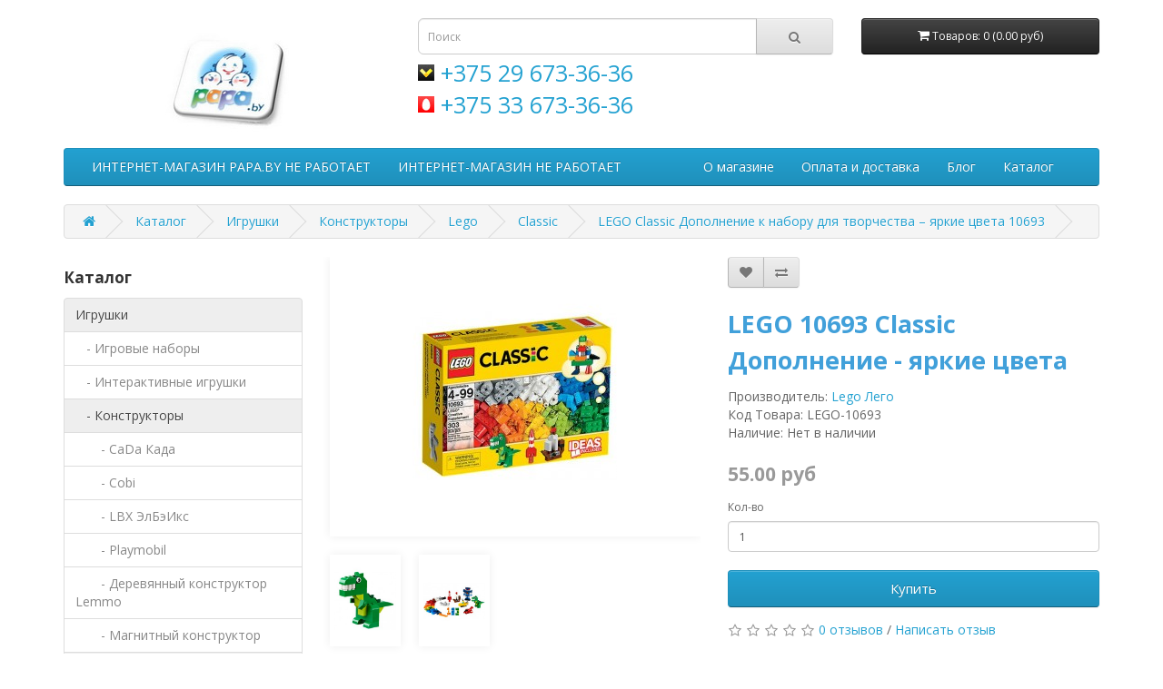

--- FILE ---
content_type: text/html; charset=utf-8
request_url: https://papa.by/catalog/igrushki/konstruktori/lego/classic/lego-classic-dopolnenie-k-naboru-dlja-tvorchestva-%E2%80%93-jarkie-cveta-10693
body_size: 7301
content:
<!DOCTYPE html>
<!--[if IE]><![endif]-->
<!--[if IE 8 ]><html dir="ltr" lang="ru" class="ie8"><![endif]-->
<!--[if IE 9 ]><html dir="ltr" lang="ru" class="ie9"><![endif]-->
<!--[if (gt IE 9)|!(IE)]><!-->
<html dir="ltr" lang="ru">
<!--<![endif]-->
<head>
<meta charset="UTF-8" />
<meta name="viewport" content="width=device-width, initial-scale=1">
<meta http-equiv="X-UA-Compatible" content="IE=edge">
<title>LEGO 10693 Classic Дополнение - яркие цвета купить в Минске </title>
<base href="https://papa.by/" />
<meta name="description" content="Количество деталей: 303. " />
<meta name="keywords" content= "lego classic 10693 дополнение к набору для творчества яркие цвета конструктор лего классик в минске недорого" />
<script src="catalog/view/javascript/jquery/jquery-2.1.1.min.js" type="text/javascript"></script>
<link href="catalog/view/javascript/bootstrap/css/bootstrap.min.css" rel="stylesheet" media="screen" />
<script src="catalog/view/javascript/bootstrap/js/bootstrap.min.js" type="text/javascript"></script>
<link href="catalog/view/javascript/font-awesome/css/font-awesome.min.css" rel="stylesheet" type="text/css" />
<link href="//fonts.googleapis.com/css?family=Open+Sans:400,400i,300,700" rel="stylesheet" type="text/css" />
<link href="catalog/view/theme/default/stylesheet/stylesheet.css" rel="stylesheet">
<link href="catalog/view/javascript/jquery/magnific/magnific-popup.css" type="text/css" rel="stylesheet" media="screen" />
<link href="catalog/view/javascript/lightgallery/lightgallery.css" type="text/css" rel="stylesheet" media="screen" />
<link href="catalog/view/javascript/jquery/datetimepicker/bootstrap-datetimepicker.min.css" type="text/css" rel="stylesheet" media="screen" />
<script src="catalog/view/javascript/common.js" type="text/javascript"></script>
<link href="https://papa.by/catalog/igrushki/konstruktori/lego/classic/lego-classic-dopolnenie-k-naboru-dlja-tvorchestva-%E2%80%93-jarkie-cveta-10693" rel="canonical" />
<link href="https://papa.by/image/catalog/logo/logo.png" rel="icon" />
<script src="catalog/view/javascript/jquery/magnific/jquery.magnific-popup.min.js" type="text/javascript"></script>
<script src="catalog/view/javascript/lightgallery/lightgallery.min.js" type="text/javascript"></script>
<script src="catalog/view/javascript/lightgallery/lg-thumbnail.min.js" type="text/javascript"></script>
<script src="catalog/view/javascript/lightgallery/lg-fullscreen.min.js" type="text/javascript"></script>
<script src="catalog/view/javascript/jquery/datetimepicker/moment.js" type="text/javascript"></script>
<script src="catalog/view/javascript/jquery/datetimepicker/bootstrap-datetimepicker.min.js" type="text/javascript"></script>
<!-- Yandex.Metrika counter --> <script type="text/javascript" > (function (d, w, c) { (w[c] = w[c] || []).push(function() { try { w.yaCounter47326152 = new Ya.Metrika2({ id:47326152, clickmap:true, trackLinks:true, accurateTrackBounce:true, webvisor:true, trackHash:true, ecommerce:"dataLayer" }); } catch(e) { } }); var n = d.getElementsByTagName("script")[0], s = d.createElement("script"), f = function () { n.parentNode.insertBefore(s, n); }; s.type = "text/javascript"; s.async = true; s.src = "https://mc.yandex.ru/metrika/tag.js"; if (w.opera == "[object Opera]") { d.addEventListener("DOMContentLoaded", f, false); } else { f(); } })(document, window, "yandex_metrika_callbacks2"); </script> <!-- /Yandex.Metrika counter -->

<!-- Global site tag (gtag.js) - Google Analytics -->
<script async src="https://www.googletagmanager.com/gtag/js?id=UA-75437837-16"></script>
<script>
  window.dataLayer = window.dataLayer || [];
  function gtag(){dataLayer.push(arguments);}
  gtag('js', new Date());

  gtag('config', 'UA-75437837-16');
</script>
</head>
<body class="product-product-570">
  <!-- Google Tag Manager (noscript) -->
  <noscript><iframe src="https://www.googletagmanager.com/ns.html?id=GTM-P9T7PSV"
  height="0" width="0" style="display:none;visibility:hidden"></iframe></noscript>
  <!-- End Google Tag Manager (noscript) -->

<br>
<header>
  <div class="container">
    <div class="row">
      <div class="col-sm-4">
        <div id="logo">
                    <a href="https://papa.by/" title="papa.by"><img src="https://papa.by/image/catalog/logo/18-01-20-logo.jpg" title="papa.by" alt="papa.by" class="img-responsive" /></a>
                  </div>
      </div>
      <div class=" col-sm-5"><div id="search" class="input-group">
  <input type="text" name="search" value="" placeholder="Поиск" class="form-control input-lg" />
  <span class="input-group-btn">
    <button type="button" class="btn btn-default btn-lg"><i class="fa fa-search"></i></button>
  </span>
</div>
                <div class="phone_header">
            <a class="phone_a velcome"  href="tel:+375 29 673-36-36" title="+375 29 673-36-36"><span>+375 29 673-36-36</span></a>
        </div>
        <div class="phone_header">
            <a class="phone_a mts" href="tel:+375336733636">+375 33 673-36-36</a>
        </div> 
        
      </div>
      <div class="col-sm-3"><div id="cart" class="btn-group btn-block">
  <button type="button" data-toggle="dropdown" data-loading-text="Загрузка..." class="btn btn-inverse btn-block btn-lg dropdown-toggle"><i class="fa fa-shopping-cart"></i> <span id="cart-total">Товаров: 0 (0.00 руб)</span></button>
  <ul class="dropdown-menu pull-right">
        <li>
      <p class="text-center">Ваша корзина пуста!</p>
    </li>
      </ul>
</div>
</div>
    </div>
  </div>
</header>
<div class="container">
  <nav id="menu" class="navbar">
    <div class="navbar-header"><span id="category" class="visible-xs">Разделы</span>
      <button type="button" class="btn btn-navbar navbar-toggle" data-toggle="collapse" data-target=".navbar-ex1-collapse"><i class="fa fa-bars"></i></button>
    </div>
    <div class="collapse navbar-collapse navbar-ex1-collapse">
      <ul class="nav navbar-nav">
                        <li><a href="https://papa.by/about-us" title="ИНТЕРНЕТ-МАГАЗИН PAPA.BY НЕ РАБОТАЕТ">ИНТЕРНЕТ-МАГАЗИН PAPA.BY НЕ РАБОТАЕТ</a></li>
                                <li><a href="https://papa.by/about-us" title="ИНТЕРНЕТ-МАГАЗИН НЕ РАБОТАЕТ">ИНТЕРНЕТ-МАГАЗИН НЕ РАБОТАЕТ</a></li>
                                <li><a href="https://papa.by/index.php?route=product/manufacturer/info&amp;manufacturer_id=0" title=""></a></li>
                                <li><a href="https://papa.by/index.php?route=" title=""></a></li>
                                <li><a href="http://papa.by/about-us" title="О магазине">О магазине</a></li>
                                <li><a href="http://papa.by/delivery" title="Оплата и доставка">Оплата и доставка</a></li>
                                <li class="dropdown"><a href="http://papa.by/blog/" class="dropdown-toggle" data-toggle="dropdown" title="Блог">Блог</a>
          <div class="dropdown-menu">
            <div class="dropdown-inner">
                            <ul class="list-unstyled">
                                <li><a href="http://papa.by/brands/" title="Производители">Производители</a></li>
                              </ul>
                          </div>
            <a href="http://papa.by/blog/" class="see-all" title="Смотреть Все Блог">Смотреть Все Блог</a> </div>
        </li>
                                <li class="dropdown"><a href="http://papa.by/catalog/" class="dropdown-toggle" data-toggle="dropdown" title="Каталог">Каталог</a>
          <div class="dropdown-menu">
            <div class="dropdown-inner">
                            <ul class="list-unstyled">
                                <li><a href="https://papa.by/catalog/igrushki/" title="Игрушки">Игрушки</a></li>
                                <li><a href="https://papa.by/catalog/nastolnie-igri/" title="Настольные игры">Настольные игры</a></li>
                                <li><a href="https://papa.by/catalog/detskie-avtokresla/" title="Детские Автокресла">Детские Автокресла</a></li>
                                <li><a href="http://papa.by/catalog/podguzniki-dlja-detej/" title="Подгузники для детей">Подгузники для детей</a></li>
                              </ul>
                          </div>
            <a href="http://papa.by/catalog/" class="see-all" title="Смотреть Все Каталог">Смотреть Все Каталог</a> </div>
        </li>
                      </ul>
    </div>
  </nav>
</div>
<div class="container">
  <ul class="breadcrumb">
        <li><a href="https://papa.by/"><i class="fa fa-home"></i></a></li>
        <li><a href="https://papa.by/catalog/">Каталог</a></li>
        <li><a href="https://papa.by/catalog/igrushki/">Игрушки</a></li>
        <li><a href="https://papa.by/catalog/igrushki/konstruktori/">Конструкторы</a></li>
        <li><a href="https://papa.by/catalog/igrushki/konstruktori/lego/">Lego</a></li>
        <li><a href="https://papa.by/catalog/igrushki/konstruktori/lego/classic/">Classic</a></li>
        <li><a href="https://papa.by/catalog/igrushki/konstruktori/lego/classic/lego-classic-dopolnenie-k-naboru-dlja-tvorchestva-%E2%80%93-jarkie-cveta-10693">LEGO Classic Дополнение к набору для творчества – яркие цвета 10693</a></li>
      </ul>
  <div class="row"><aside id="column-left" class="col-sm-3 hidden-xs">
     <h5>Каталог</h5>
<div class="list-group">
  
  <a href="https://papa.by/catalog/igrushki/" class="list-group-item 
     active " title="Игрушки">
  Игрушки</a>

        <a href="https://papa.by/catalog/igrushki/igrovie-nabori/" class="list-group-item 
      "  title="Игровые наборы">
    &nbsp;&nbsp;&nbsp;- Игровые наборы</a>

      
      <a href="https://papa.by/catalog/igrushki/interaktivnie-igrushki/" class="list-group-item 
      "  title="Интерактивные игрушки">
    &nbsp;&nbsp;&nbsp;- Интерактивные игрушки</a>

      
      <a href="https://papa.by/catalog/igrushki/konstruktori/" class="list-group-item 
       active "  title="Конструкторы">
    &nbsp;&nbsp;&nbsp;- Конструкторы</a>

                    <a href="https://papa.by/catalog/igrushki/konstruktori/cada-kada/" class="list-group-item 
          " title="CaDa Када">
        &nbsp;&nbsp;&nbsp; &nbsp;&nbsp;&nbsp;- CaDa Када</a>
              <a href="https://papa.by/catalog/igrushki/konstruktori/cobi/" class="list-group-item 
          " title="Cobi">
        &nbsp;&nbsp;&nbsp; &nbsp;&nbsp;&nbsp;- Cobi</a>
              <a href="https://papa.by/catalog/igrushki/konstruktori/lbx-jelbjeiks/" class="list-group-item 
          " title="LBX ЭлБэИкс">
        &nbsp;&nbsp;&nbsp; &nbsp;&nbsp;&nbsp;- LBX ЭлБэИкс</a>
              <a href="https://papa.by/catalog/igrushki/konstruktori/playmobil_kat/" class="list-group-item 
          " title="Playmobil">
        &nbsp;&nbsp;&nbsp; &nbsp;&nbsp;&nbsp;- Playmobil</a>
              <a href="https://papa.by/catalog/igrushki/konstruktori/derevjannij-konstruktor-lemmo/" class="list-group-item 
          " title="Деревянный конструктор Lemmo">
        &nbsp;&nbsp;&nbsp; &nbsp;&nbsp;&nbsp;- Деревянный конструктор Lemmo</a>
              <a href="https://papa.by/catalog/igrushki/konstruktori/magnitnij/" class="list-group-item 
          " title="Магнитный конструктор">
        &nbsp;&nbsp;&nbsp; &nbsp;&nbsp;&nbsp;- Магнитный конструктор</a>
              <a href="https://papa.by/catalog/igrushki/konstruktori/lego/" class="list-group-item 
           active " title="Lego">
        &nbsp;&nbsp;&nbsp; &nbsp;&nbsp;&nbsp;- Lego</a>
              <a href="https://papa.by/catalog/igrushki/konstruktori/polesie/" class="list-group-item 
          " title="Полесье">
        &nbsp;&nbsp;&nbsp; &nbsp;&nbsp;&nbsp;- Полесье</a>
            
      <a href="https://papa.by/catalog/igrushki/kukli-i-aksessuari/" class="list-group-item 
      "  title="Куклы и аксессуары">
    &nbsp;&nbsp;&nbsp;- Куклы и аксессуары</a>

      
      <a href="https://papa.by/catalog/igrushki/igrushechnij-transport/" class="list-group-item 
      "  title="Игрушечный транспорт">
    &nbsp;&nbsp;&nbsp;- Игрушечный транспорт</a>

      
      <a href="https://papa.by/catalog/igrushki/mjagkie-igrushki/" class="list-group-item 
      "  title="Мягкие игрушки">
    &nbsp;&nbsp;&nbsp;- Мягкие игрушки</a>

      
      <a href="https://papa.by/catalog/igrushki/roboti/" class="list-group-item 
      "  title="Роботы">
    &nbsp;&nbsp;&nbsp;- Роботы</a>

      
      <a href="https://papa.by/catalog/igrushki/plastilin-play-doh-plej-do/" class="list-group-item 
      "  title="Пластилин Play-Doh Плей-До">
    &nbsp;&nbsp;&nbsp;- Пластилин Play-Doh Плей-До</a>

      
      <a href="https://papa.by/catalog/igrushki/igrushechnoe-oruzhie-blasteri-nerf/" class="list-group-item 
      "  title="Игрушечное оружие бластеры NERF (Нерф)">
    &nbsp;&nbsp;&nbsp;- Игрушечное оружие бластеры NERF (Нерф)</a>

      
      <a href="https://papa.by/catalog/igrushki/muzykalnye-i-razvivayuschie-igrushki/" class="list-group-item 
      "  title="Музыкальные и развивающие игрушки">
    &nbsp;&nbsp;&nbsp;- Музыкальные и развивающие игрушки</a>

      
  

  <a href="https://papa.by/catalog/nastolnie-igri/" class="list-group-item 
    " title="Настольные игры">
  Настольные игры</a>

  
  <a href="https://papa.by/catalog/detskie-avtokresla/" class="list-group-item 
    " title="Детские Автокресла">
  Детские Автокресла</a>

  
  <a href="https://papa.by/catalog/detskie-velosipedi/" class="list-group-item 
    " title="Детские велосипеды">
  Детские велосипеды</a>

  
  <a href="https://papa.by/catalog/samokati/" class="list-group-item 
    " title="Самокаты">
  Самокаты</a>

  
  <a href="https://papa.by/catalog/podguzniki-dlja-detej/" class="list-group-item 
    " title="Подгузники для детей">
  Подгузники для детей</a>

  
  <a href="https://papa.by/catalog/chemodani-i-rjukzaki-trunki/" class="list-group-item 
    " title="Чемоданы и рюкзаки Trunki">
  Чемоданы и рюкзаки Trunki</a>

  
  <a href="https://papa.by/catalog/vlazhnie-salfetki/" class="list-group-item 
    " title="Влажные салфетки">
  Влажные салфетки</a>

  
  <a href="https://papa.by/catalog/sale/" class="list-group-item 
    " title="Распродажа">
  Распродажа</a>

  </div>
    <p class="h6"><a href="http://papa.by/article-ob-igruskah/" title="Последние Статьи">Последние Статьи</a></p>
<div class="row">
    <div class="product-layout col-lg-3 col-md-3 col-sm-6 col-xs-12">
    <div class="product-thumb transition">
      <div class="image"><a href="https://papa.by/news/vistavka-iskusstvo-lego-v-minske-otkrita-do-konca-maja" title="Выставка ИСКУССТВО ЛЕГО в Минске открыта до конца мая" ><img src="https://papa.by/image/cache/catalog/articles/18-03-11-art-of-lego-nathan-sawaya-18-256x170.jpg" alt="Выставка ИСКУССТВО ЛЕГО в Минске открыта до конца мая" title="Выставка ИСКУССТВО ЛЕГО в Минске открыта до конца мая" class="img-responsive" /></a></div>
      <div class="caption">
        <p class="h4"><a href="https://papa.by/news/vistavka-iskusstvo-lego-v-minske-otkrita-do-konca-maja" title="Выставка ИСКУССТВО ЛЕГО в Минске открыта до конца мая" >Выставка ИСКУССТВО ЛЕГО в Минске открыта до конца мая</a></p>
        <p>Более 100 фигур занимают 1500 квадратных метров на четвертом этаже в ТРЦ Galleria Minsk</p>
                <div class="rating">
                              <span class="fa fa-stack"><i class="fa fa-star fa-stack-2x"></i><i class="fa fa-star-o fa-stack-2x"></i></span>
                                        <span class="fa fa-stack"><i class="fa fa-star fa-stack-2x"></i><i class="fa fa-star-o fa-stack-2x"></i></span>
                                        <span class="fa fa-stack"><i class="fa fa-star fa-stack-2x"></i><i class="fa fa-star-o fa-stack-2x"></i></span>
                                        <span class="fa fa-stack"><i class="fa fa-star fa-stack-2x"></i><i class="fa fa-star-o fa-stack-2x"></i></span>
                                        <span class="fa fa-stack"><i class="fa fa-star fa-stack-2x"></i><i class="fa fa-star-o fa-stack-2x"></i></span>
                            </div>
              </div>
      <div class="button-group">
        <button type="button" onclick="location.href = ('https://papa.by/news/vistavka-iskusstvo-lego-v-minske-otkrita-do-konca-maja');"><i class="fa fa-share"></i> <span class="hidden-xs hidden-sm hidden-md">подробнее</span></button>
        <button type="button" data-toggle="tooltip" title="01.03.2018" "><i class="fa fa-clock-o"></i></button>
        <button type="button" data-toggle="tooltip" title="Просмотров: 20719" "><i class="fa fa-eye"></i></button>
     </div>
    </div>
  </div>
  </div>
  </aside>
                <div id="content" class="col-sm-9">      <div class="row">
                                <div class="col-sm-6">
                    <ul class="thumbnails">
                        <li><a class="thumbnail" href="https://papa.by/image/cache/catalog/LEGO-10693-900x1200.jpg" title="LEGO 10693 Classic Дополнение - яркие цвета"><img src="https://papa.by/image/cache/catalog/LEGO-10693-225x300.jpg" title="LEGO 10693 Classic Дополнение - яркие цвета" alt="LEGO 10693 Classic Дополнение - яркие цвета" /></a></li>
                                                <li class="image-additional"><a class="thumbnail" href="https://papa.by/image/cache/catalog/LEGO-10693-03-900x1200.jpg" title="LEGO 10693 Classic Дополнение - яркие цвета"> <img src="https://papa.by/image/cache/catalog/LEGO-10693-03-225x300.jpg" title="LEGO 10693 Classic Дополнение - яркие цвета" alt="LEGO 10693 Classic Дополнение - яркие цвета" /></a></li>
                        <li class="image-additional"><a class="thumbnail" href="https://papa.by/image/cache/catalog/LEGO-10693-02-900x1200.jpg" title="LEGO 10693 Classic Дополнение - яркие цвета"> <img src="https://papa.by/image/cache/catalog/LEGO-10693-02-225x300.jpg" title="LEGO 10693 Classic Дополнение - яркие цвета" alt="LEGO 10693 Classic Дополнение - яркие цвета" /></a></li>
                                  </ul>
                    <ul class="nav nav-tabs">
            <li class="active"><a href="#tab-description" data-toggle="tab">Описание</a></li>
                                    <li><a href="#tab-review" data-toggle="tab">Отзывов (0)</a></li>
                      </ul>
          <div class="tab-content">
            <div class="tab-pane active" id="tab-description"><p>Количество деталей: 303&nbsp;</p><p>Возраст: 4-99&nbsp;</p></div>
                                    <div class="tab-pane" id="tab-review">
              <form class="form-horizontal" id="form-review">
                <div id="review"></div>
                <h2>Написать отзыв</h2>
                                <div class="form-group required">
                  <div class="col-sm-12">
                    <label class="control-label" for="input-name">Ваше имя</label>
                    <input type="text" name="name" value="" id="input-name" class="form-control" />
                  </div>
                </div>
                <div class="form-group required">
                  <div class="col-sm-12">
                    <label class="control-label" for="input-review">Ваш отзыв</label>
                    <textarea name="text" rows="5" id="input-review" class="form-control"></textarea>
                    <div class="help-block"><span style="color: #FF0000;">Примечание:</span> HTML разметка не поддерживается! Используйте обычный текст.</div>
                  </div>
                </div>
                <div class="form-group required">
                  <div class="col-sm-12">
                    <label class="control-label">Рейтинг</label>
                    &nbsp;&nbsp;&nbsp; Плохо&nbsp;
                    <input type="radio" name="rating" value="1" />
                    &nbsp;
                    <input type="radio" name="rating" value="2" />
                    &nbsp;
                    <input type="radio" name="rating" value="3" />
                    &nbsp;
                    <input type="radio" name="rating" value="4" />
                    &nbsp;
                    <input type="radio" name="rating" value="5" />
                    &nbsp;Хорошо</div>
                </div>
                                <div class="buttons clearfix">
                  <div class="pull-right">
                    <button type="button" id="button-review" data-loading-text="Загрузка..." class="btn btn-primary">Продолжить</button>
                  </div>
                </div>
                              </form>
            </div>
                      </div>
        </div>
                                <div class="col-sm-6">
          <div class="btn-group">
            <button type="button" data-toggle="tooltip" class="btn btn-default" title="В закладки" onclick="wishlist.add('570');"><i class="fa fa-heart"></i></button>
            <button type="button" data-toggle="tooltip" class="btn btn-default" title="В сравнение" onclick="compare.add('570');"><i class="fa fa-exchange"></i></button>
          </div>
          <h1>LEGO 10693 Classic Дополнение - яркие цвета</h1>
          <ul class="list-unstyled">
                        <li>Производитель: <a href="https://papa.by/lego-brand">Lego  Лего</a></li>
                        <li>Код Товара: LEGO-10693</li>
                        <li>Наличие: Нет в наличии</li>
          </ul>
                    <ul class="list-unstyled">
                        <li>
              <h2>55.00 руб</h2>
            </li>
                                                          </ul>
                    <div id="product">
                                    <div class="form-group">
              <label class="control-label" for="input-quantity">Кол-во</label>
              <input type="text" name="quantity" value="1" size="2" id="input-quantity" class="form-control" />
              <input type="hidden" name="product_id" value="570" />
              <br />
              <button type="button" id="button-cart" data-loading-text="Загрузка..." class="btn btn-primary btn-lg btn-block">Купить</button>
            </div>
                      </div>
                    <div class="rating">
            <p>
                                          <span class="fa fa-stack"><i class="fa fa-star-o fa-stack-1x"></i></span>
                                                        <span class="fa fa-stack"><i class="fa fa-star-o fa-stack-1x"></i></span>
                                                        <span class="fa fa-stack"><i class="fa fa-star-o fa-stack-1x"></i></span>
                                                        <span class="fa fa-stack"><i class="fa fa-star-o fa-stack-1x"></i></span>
                                                        <span class="fa fa-stack"><i class="fa fa-star-o fa-stack-1x"></i></span>
                                          <a href="" onclick="$('a[href=\'#tab-review\']').trigger('click'); return false;">0 отзывов</a> / <a href="" onclick="$('a[href=\'#tab-review\']').trigger('click'); return false;">Написать отзыв</a></p>
            <hr>
            <!-- AddThis Button BEGIN -->
            <div class="addthis_toolbox addthis_default_style"><a class="addthis_button_facebook_like" fb:like:layout="button_count"></a> <a class="addthis_button_tweet"></a> <a class="addthis_button_pinterest_pinit"></a> <a class="addthis_counter addthis_pill_style"></a></div>
            <script type="text/javascript" src="//s7.addthis.com/js/300/addthis_widget.js#pubid=ra-515eeaf54693130e"></script>
            <!-- AddThis Button END -->
          </div>
                  </div>
      </div>
                  </div>
    </div>
</div>
<script type="text/javascript"><!--
$('select[name=\'recurring_id\'], input[name="quantity"]').change(function(){
	$.ajax({
		url: 'index.php?route=product/product/getRecurringDescription',
		type: 'post',
		data: $('input[name=\'product_id\'], input[name=\'quantity\'], select[name=\'recurring_id\']'),
		dataType: 'json',
		beforeSend: function() {
			$('#recurring-description').html('');
		},
		success: function(json) {
			$('.alert, .text-danger').remove();

			if (json['success']) {
				$('#recurring-description').html(json['success']);
			}
		}
	});
});
//--></script>
<script type="text/javascript"><!--
$('#button-cart').on('click', function() {
	$.ajax({
		url: 'index.php?route=checkout/cart/add',
		type: 'post',
		data: $('#product input[type=\'text\'], #product input[type=\'hidden\'], #product input[type=\'radio\']:checked, #product input[type=\'checkbox\']:checked, #product select, #product textarea'),
		dataType: 'json',
		beforeSend: function() {
			$('#button-cart').button('loading');
		},
		complete: function() {
			$('#button-cart').button('reset');
		},
		success: function(json) {
			$('.alert, .text-danger').remove();
			$('.form-group').removeClass('has-error');

			if (json['error']) {
				if (json['error']['option']) {
					for (i in json['error']['option']) {
						var element = $('#input-option' + i.replace('_', '-'));

						if (element.parent().hasClass('input-group')) {
							element.parent().after('<div class="text-danger">' + json['error']['option'][i] + '</div>');
						} else {
							element.after('<div class="text-danger">' + json['error']['option'][i] + '</div>');
						}
					}
				}

				if (json['error']['recurring']) {
					$('select[name=\'recurring_id\']').after('<div class="text-danger">' + json['error']['recurring'] + '</div>');
				}

				// Highlight any found errors
				$('.text-danger').parent().addClass('has-error');
			}

			if (json['success']) {
				$('.breadcrumb').after('<div class="alert alert-success">' + json['success'] + '<button type="button" class="close" data-dismiss="alert">&times;</button></div>');

				$('#cart > button').html('<i class="fa fa-shopping-cart"></i> ' + json['total']);

				$('html, body').animate({ scrollTop: 0 }, 'slow');

				$('#cart > ul').load('index.php?route=common/cart/info ul li');
			}
		},
        error: function(xhr, ajaxOptions, thrownError) {
            alert(thrownError + "\r\n" + xhr.statusText + "\r\n" + xhr.responseText);
        }
	});
});
//--></script>
<script type="text/javascript"><!--
$('.date').datetimepicker({
	pickTime: false
});

$('.datetime').datetimepicker({
	pickDate: true,
	pickTime: true
});

$('.time').datetimepicker({
	pickDate: false
});

$('button[id^=\'button-upload\']').on('click', function() {
	var node = this;

	$('#form-upload').remove();

	$('body').prepend('<form enctype="multipart/form-data" id="form-upload" style="display: none;"><input type="file" name="file" /></form>');

	$('#form-upload input[name=\'file\']').trigger('click');

	if (typeof timer != 'undefined') {
    	clearInterval(timer);
	}

	timer = setInterval(function() {
		if ($('#form-upload input[name=\'file\']').val() != '') {
			clearInterval(timer);

			$.ajax({
				url: 'index.php?route=tool/upload',
				type: 'post',
				dataType: 'json',
				data: new FormData($('#form-upload')[0]),
				cache: false,
				contentType: false,
				processData: false,
				beforeSend: function() {
					$(node).button('loading');
				},
				complete: function() {
					$(node).button('reset');
				},
				success: function(json) {
					$('.text-danger').remove();

					if (json['error']) {
						$(node).parent().find('input').after('<div class="text-danger">' + json['error'] + '</div>');
					}

					if (json['success']) {
						alert(json['success']);

						$(node).parent().find('input').attr('value', json['code']);
					}
				},
				error: function(xhr, ajaxOptions, thrownError) {
					alert(thrownError + "\r\n" + xhr.statusText + "\r\n" + xhr.responseText);
				}
			});
		}
	}, 500);
});
//--></script>
<script type="text/javascript"><!--
$('#review').delegate('.pagination a', 'click', function(e) {
    e.preventDefault();

    $('#review').fadeOut('slow');

    $('#review').load(this.href);

    $('#review').fadeIn('slow');
});

$('#review').load('index.php?route=product/product/review&product_id=570');

$('#button-review').on('click', function() {
	$.ajax({
		url: 'index.php?route=product/product/write&product_id=570',
		type: 'post',
		dataType: 'json',
		data: $("#form-review").serialize(),
		beforeSend: function() {
			$('#button-review').button('loading');
		},
		complete: function() {
			$('#button-review').button('reset');
		},
		success: function(json) {
			$('.alert-success, .alert-danger').remove();

			if (json['error']) {
				$('#review').after('<div class="alert alert-danger"><i class="fa fa-exclamation-circle"></i> ' + json['error'] + '</div>');
			}

			if (json['success']) {
				$('#review').after('<div class="alert alert-success"><i class="fa fa-check-circle"></i> ' + json['success'] + '</div>');

				$('input[name=\'name\']').val('');
				$('textarea[name=\'text\']').val('');
				$('input[name=\'rating\']:checked').prop('checked', false);
			}
		}
	});
});

$(document).ready(function() {
	$('.thumbnails').magnificPopup({
		type:'image',
		delegate: 'a',
		gallery: {
			enabled:true
		}
	});
});
//--></script>
<footer>
  <div class="container">
    <div class="row">
      <div class="col-sm-3">
        <ul class="list-unstyled">
          <li><a href="https://papa.by/contacts/" title="Контакты">Контакты</a></li>
          <li><a href="https://papa.by/brands/" title="Производители">Производители</a></li>
          <li><a href="https://papa.by/specials/" title="Акции">Акции</a></li>
        </ul>
      </div>
            <div class="col-sm-9 information_for">
        <ul class="list-unstyled">
                   <div class="col-sm-4 information_for_one">
          <a href="https://papa.by/about-us" title="О магазине">
            О магазине          </a>
        </div>
                   <div class="col-sm-4 information_for_one">
          <a href="https://papa.by/privacy" title="Политика Безопасности">
            Политика Безопасности          </a>
        </div>
                   <div class="col-sm-4 information_for_one">
          <a href="https://papa.by/terms" title="Условия соглашения">
            Условия соглашения          </a>
        </div>
                   <div class="col-sm-4 information_for_one">
          <a href="https://papa.by/delivery" title="Оплата и доставка">
            Оплата и доставка          </a>
        </div>
                  </ul>
      </div>
          </div>
    <p> papa.by &copy; 2010</p>
  </div>
</footer>

<script type="text/javascript">
  

  $(document).ready(function(){
     jQuery(function($){
    $('#payment_address_telephone').mask('+375 (99) 999-99-99', {autoclear: false});
     });      
  });
</script>

</body></html>